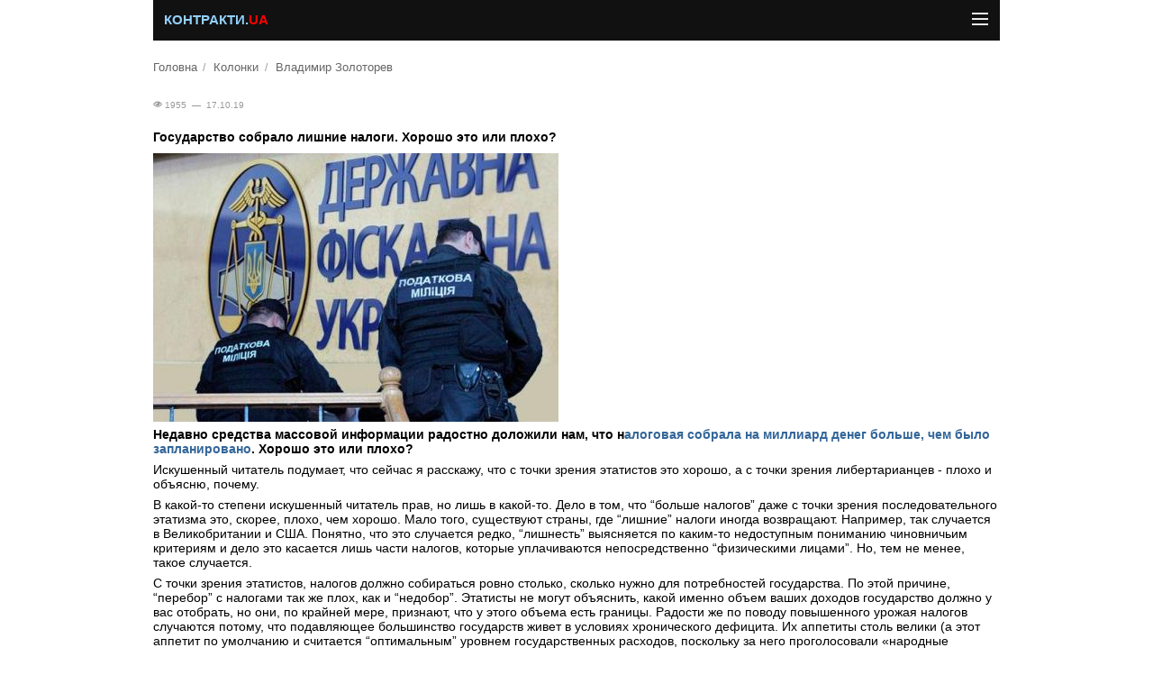

--- FILE ---
content_type: text/html; charset=utf-8
request_url: https://m.kontrakty.ua/article/144452
body_size: 6833
content:
<!DOCTYPE html PUBLIC "-//W3C//DTD XHTML 1.1//EN" "http://www.w3.org/TR/xhtml11/DTD/xhtml11.dtd" >
<html xmlns="https://www.w3.org/1999/xhtml" xmlns:og="http://ogp.me/ns#" xmlns:fb="http://www.facebook.com/2008/fbml" xml:lang="ru" lang="ru">
<head><base href="https://m.kontrakty.ua/">
<title>Государство собрало лишние налоги. Хорошо это или плохо?</title>
<meta property="fb:admins" content="100000113584978"/>
<meta property="og:type" content="article"/>
<meta property="og:title" content="Государство собрало лишние налоги. Хорошо это или плохо?"/>
<meta property="og:description" content="Недавно средства массовой информации радостно доложили нам, что налоговая собрала на миллиард денег больше, чем было запланировано. Хорошо это или плохо?"/>
<meta property="og:image" content="https://data.kontrakty.ua/cache/www/450,0/images/stories/106757_17.10.19.jpg"/>
<meta property="og:url" content="https://m.kontrakty.ua/article/144452"/>
<meta property="og:site_name" content="Контракти.ua"/>
<meta property="og:locale" content="ru_RU"/>
<meta kcomments="portal" content="144452"/>
<link href="https://kontrakty.ua/article/144452" rel="canonical" charset="utf-8"/>
<link type="text/css" href="css/template.css" rel="stylesheet" charset="utf-8"/>
<link type="text/css" href="/hit?id=144452" rel="stylesheet" charset="utf-8"/>
<link type="text/css" href="css/article.css" rel="stylesheet" charset="utf-8"/>
<link type="text/css" href="css/icons.css" rel="stylesheet" charset="utf-8"/>
	<meta charset="utf-8">
	<meta name="viewport" content="width=device-width, initial-scale=1.0">

	<link rel="stylesheet" type="text/css" href="/css/kube.min.css" />
	<link rel="stylesheet" type="text/css" href="/css/master.css" />

	<!--[if lt IE 9]>
	<script src="https://html5shiv.googlecode.com/svn/trunk/html5.js"></script>
	<![endif]-->
    <script src="https://cdn.admixer.net/scripts3/loader2.js" async
            data-inv="//inv-nets.admixer.net/"
            data-r="single"
            data-sender="admixer"
            data-bundle="desktop">

    </script>
    <script type='text/javascript'>
        (window.globalAmlAds = window.globalAmlAds || []).push(function() {
            globalAml.defineSlot({z: '0c8563eb-a4f2-4557-8c82-5162e0ae9f89', ph: 'admixer_0c8563eba4f245578c825162e0ae9f89_zone_12906_sect_2868_site_2635', i: 'inv-nets', s:'9c71d39f-1836-4c54-b2d7-4d0b9e5caee2', sender: 'admixer'});
            globalAml.singleRequest("admixer");});
    </script>

    <script type="text/javascript">

        var pbjs = pbjs || {};
        pbjs.que = pbjs.que || [];
        pbjs.que.push(function() {
            pbjs.setConfig({
                float: [{
                    code: "admixer_9953d5916f09423389ae58f5da60cd3c_zone_86950_sect_2868_site_2635",
                    config: {
                        type: "catfish",
                        background: "gray" // optional
                    },
                }],
            });
        });
    </script>
</head>
<body>

	<div id="page" style="position: relative;">
  <div class="row top-bar">
    <h1>
      <a href="/" style="color: rgb(148, 208, 255);" class="ui-link">
        Контракти.<span style="color: red;">ua</span>
      </a>
    </h1>
    <a href="/article/144452#menu" class="menu"></a>
  </div>

  <div class="container row">
  <nav class="breadcrumbs breadcrumbs-path">
    <ul>
      <li><a href="/">Головна</a></li>
      <li><a href="https://m.kontrakty.ua/section/116">Колонки</a></li>
      <li><a href="https://m.kontrakty.ua/category/229">Владимир Золотoрев</a></li>
      <!--<li class="current"><a href="https://m.kontrakty.ua/article/144452">Государство собрало лишние налоги. Хорошо это или плохо?</a></li>-->
    </ul>
  </nav>
</div>

<div class="row">

<div class="large-12 columns article">


	<div class="large-12 underline" style="margin-bottom: 15px;clear: both; position: relative;">
  <span class="date">
      <i class="icon-eye"></i> 1955 &nbsp;&mdash;&nbsp; 17.10.19
  </span>            
	</div>
  
    <!-- статья -->
    	<h5>Государство собрало лишние налоги. Хорошо это или плохо?</h5>
    	<div class="ext">
            	<img src="https://data.kontrakty.ua/cache/www/450,0/images/stories/106757_17.10.19.jpg" alt="Государство собрало лишние налоги. Хорошо это или плохо?"/>
        	</div>
      <p style="font-weight: bold;">Недавно средства массовой информации радостно доложили нам, что н<a href="https://tsn.ua/groshi/v-ukrayini-perevikonali-plan-iz-podatkiv-na-1-mlrd-griven-1425606.html?fbclid=IwAR3-8MIsA-YBKJ4pv5hb02m47wyCE_Rb4xL7H3-W_tK7gI85OjbhsuZOQfA">алоговая собрала на миллиард денег больше, чем было запланировано</a>. Хорошо это или плохо?
</p>      
    	<div>
        
<p>Искушенный читатель подумает, что сейчас я расскажу, что с точки зрения этатистов это хорошо, а с точки зрения либертарианцев - плохо и объясню, почему.&nbsp;</p>
<p>В какой-то степени искушенный читатель прав, но лишь в какой-то. Дело в том, что “больше налогов” даже с точки зрения последовательного этатизма это, скорее, плохо, чем хорошо. Мало того, существуют страны, где “лишние” налоги иногда возвращают. Например, так случается в Великобритании и США. Понятно, что это случается редко, “лишнесть” выясняется по каким-то недоступным пониманию чиновничьим критериям и дело это касается лишь части налогов, которые уплачиваются непосредственно “физическими лицами”. Но, тем не менее, такое случается.</p>
<p>С точки зрения этатистов, налогов должно собираться ровно столько, сколько нужно для потребностей государства. По этой причине, “перебор” с налогами так же плох, как и “недобор”. Этатисты не могут объяснить, какой именно объем ваших доходов государство должно у вас отобрать, но они, по крайней мере, признают, что у этого объема есть границы. Радости же по поводу повышенного урожая налогов случаются потому, что подавляющее большинство государств живет в условиях хронического дефицита. Их аппетиты столь велики (а этот аппетит по умолчанию и считается “оптимальным” уровнем государственных расходов, поскольку за него проголосовали «народные представители»), что&nbsp; удовлетворить его с помощью налогов и других традиционных поступлений никогда не удается. Разница между желаемым и собираемым в реальности и образует тот самый дефицит. Но если вы думаете, что государство тратит денег столько, сколько собирает, то вы ошибаетесь. Государство почти всегда тратит столько, сколько хочет, то есть, сколько оно запланировало первоначально. Разницу между собираемым и желаемым оно покрывает за счет займов на внутреннем и внешнем рынке. Эта разница через год попадает в статьи обслуживания государственного долга, то есть, становится вашими налогами и так до дефолта или еще какого-нибудь катаклизма.</p>
<p>Но так или иначе, в условиях хронического дефицита, “лишние” налоги рассматриваются как подарок судьбы, так как пока еще дефицит считается “плохим”,&nbsp; а меры по его сокращению, в том числе и неожиданно высокий урожай налогов, считаются “хорошими”. Справедливости ради, нужно отметить, что государственная экономическая наука не стоит на месте и она работает над тем, как обелить политику хронического дефицита, но пока еще дефицит считается тем, с чем нужно бороться.</p>
<p>Кстати, перебор с налогами и существование дефицита иллюстрируют ошибочность еще одного популярного представления о том, что бюджет является некой “сметой” государственных расходов. Это представление, в свою очередь, является частью мифа о “нанятых менеджерах”. Представьте себе, что бригада маляров, которых вы наняли, регулярно не вписывается в написанную ими самими “смету” и занимает от вашего имени деньги. Затем они силой отнимают у вас деньги на свои расходы и на покрытие этих долгов. Иногда отнятых денег оказывается даже больше, чем они себе запланировали. Они, конечно, не возвращают их вам, а тратят на свой “фронт работ”. Это как-то совсем не похоже на “нанятых менеджеров”.</p>
<p>С точки зрения либертарианцев, “лишние” налоги, конечно же, являются преступлением. Я не хочу вдаваться в обсуждение того, как именно общество страдает от налогов, это большая и сложная тема. В рамках этой колонки я хочу только подчеркнуть, что этот вред нельзя оценивать исключительно объемом изъятого. То есть, если налогов изъято 100500 миллионов, это не значит, что общество стало беднее на 100500 миллионов. Оно обеднеет значительно сильнее. Поскольку налоги не являются добровольным платежом, то есть, не являются частью планов действующего индивида, то они всегда разрушают эти планы. Это происходит тысячей разных способов, приведу самый доходчивый пример - вам нужно собрать 1000 гривен на новый дивайс, который повысит вашу продуктивность, но как только вы собрали эти гривны, появилось государство со своим налогом и вы теперь с 500 гривнами и без дивайса. Ваша продуктивность не только не выросла (и, как следствие, ваши потребители и “общество в целом” не стали богаче), но и ваши усилия пропали зря, ваши 500 гривен вас не спасут и вы их просто пропьете.&nbsp;</p>
<p>Здесь я просто хочу показать, что ключевая разница между налогом и платежом - добровольность - имеет не только этичекую и правовую, но и экономическую природу. “Добровольный” означает “являющийся частью планов”. А планы действующего человека всегда направлены на устранение беспокойства, что в рамках общества почти всегда означает “на благо других людей”.</p>
<p> </p>
              </div>

    <div id="comments_thread" title="Государство собрало лишние налоги. Хорошо это или плохо?" url="https://m.kontrakty.ua/article/144452" module="comments">
      <script src="http://comments.kontrakty.ua/js/embed2.src.js"></script>
    </div>
          
    <!-- / -->  
  
    <div>
    
    </div>    

  <!-- #858f97 -->

  </div>  
  
</div>

    
  <div class="row">
    <div class="row-title">
      <span>Статьи по теме</span>
    </div>
  </div>
  
  <div class="row poteme-list">
  
    

  <div class="large-12 small-12 columns clear" style="overflow: hidden;">
      <figure class="image-left">
      	<a class="left" style="margin-right: 10px;" href="https://m.kontrakty.ua/article/157143"><img src="https://data.kontrakty.ua/cache/www/120,80/images/stories/unnamed_1_04.06.20_1.jpg" alt="Главный урок эпидемии: человечество больше не может позволить себе государство"/></a>
      </figure>
      <h5><a class="trunk-2" href="https://m.kontrakty.ua/article/157143">Главный урок эпидемии: человечество больше не может позволить себе государство</a></h5>      
      <p><span class="trunk-5">История с эпидемией COVID-19, которая, судя по всему, близится к своему финалу, содержит в себе несколько важных сведений об обществе, в котором мы живем.
</span><br /><span class="date">04.06.20 &mdash; <i class="icon-eye"></i> 10045</span></p>
  </div>

    

  <div class="large-12 small-12 columns clear" style="overflow: hidden;">
      <figure class="image-left">
      	<a class="left" style="margin-right: 10px;" href="https://m.kontrakty.ua/article/156321"><img src="https://data.kontrakty.ua/cache/www/120,80/images/stories/b92c531-vvp_21.05.20.jpg" alt="Стимулы и рептилоиды или Почему они это делают?"/></a>
      </figure>
      <h5><a class="trunk-2" href="https://m.kontrakty.ua/article/156321">Стимулы и рептилоиды или Почему они это делают?</a></h5>      
      <p><span class="trunk-5">В этой колонке поговорим о том, как люди объясняют себе действия властей по блокаде экономики и прочему закручиванию гаек в эпоху коронавируса. Почему это важно? Это важно потому, что попытки рационализации каких-либо действий неизбежно приводят к “достраиванию” реальности до состояния в котором эти действия являются нормальными, а значит и предсказуемыми. И уже в рамках этой “достроенной” реальности люди планируют свои ответы на ситуацию. Адекватное понимание порождает адекватный ответ.
</span><br /><span class="date">21.05.20 &mdash; <i class="icon-eye"></i> 4251</span></p>
  </div>

    

  <div class="large-12 small-12 columns clear" style="overflow: hidden;">
      <figure class="image-left">
      	<a class="left" style="margin-right: 10px;" href="https://m.kontrakty.ua/article/153726"><img src="https://data.kontrakty.ua/cache/www/120,80/images/stories/_111524320_corona_simp-nc_03.04.20.png" alt="Коронавирус и либертарианство. Карантин"/></a>
      </figure>
      <h5><a class="trunk-2" href="https://m.kontrakty.ua/article/153726">Коронавирус и либертарианство. Карантин</a></h5>      
      <p><span class="trunk-5">В предыдущей колонке мы говорили о том, что “при либертарианстве” не существует проблемы “избыточной инфраструктуры”, которую, якобы нужно держать “про запас” на случай эпидемий и тому подобных негараздов.
</span><br /><span class="date">03.04.20 &mdash; <i class="icon-eye"></i> 6756</span></p>
  </div>

    
  </div>
  
  
  <div class="row">
    <div class="row-title">
      <span><a href="https://m.kontrakty.ua/category/229">ЕЩЕ КОЛОНКИ АВТОРА</a></span>
    </div>
  </div>

  <div class="row">
      <div class="top">
        <h6 class="list list-divider" style="border-top: none;"><a href="https://m.kontrakty.ua/article/157143">Главный урок эпидемии: человечество больше не может позволить себе государство</a>&nbsp; <span class="date">04.06.20</span></h6>
      </div>
      <div class="top">
        <h6 class="list list-divider"><a href="https://m.kontrakty.ua/article/156736">Стимулы и рептилоиды или Почему они это делают? (часть 2)</a>&nbsp; <span class="date">28.05.20</span></h6>
      </div>
      <div class="top">
        <h6 class="list list-divider"><a href="https://m.kontrakty.ua/article/156321">Стимулы и рептилоиды или Почему они это делают?</a>&nbsp; <span class="date">21.05.20</span></h6>
      </div>
      <div class="top">
        <h6 class="list list-divider"><a href="https://m.kontrakty.ua/article/154849">Кто же “ничего не делает”?</a>&nbsp; <span class="date">23.04.20</span></h6>
      </div>
      <div class="top">
        <h6 class="list list-divider"><a href="https://m.kontrakty.ua/article/154485">Государства всегда ориентируются на сохранение и рост расходов</a>&nbsp; <span class="date">16.04.20</span></h6>
      </div>
      <div class="top">
        <h6 class="list list-divider"><a href="https://m.kontrakty.ua/article/153726">Коронавирус и либертарианство. Карантин</a>&nbsp; <span class="date">03.04.20</span></h6>
      </div>
      <div class="top">
        <h6 class="list list-divider"><a href="https://m.kontrakty.ua/article/152819">Коронавирус и либертарианство. Кто построит “избыточную инфраструктуру”?</a>&nbsp; <span class="date">19.03.20</span></h6>
      </div>
      <div class="top">
        <h6 class="list list-divider"><a href="https://m.kontrakty.ua/article/152534">Короновирус и либертарианство. Заметки на салфетке</a>&nbsp; <span class="date">14.03.20</span></h6>
      </div>
      <div class="top">
        <h6 class="list list-divider"><a href="https://m.kontrakty.ua/article/152114">Почему промышленная революция не началась в Ирландии?</a>&nbsp; <span class="date">06.03.20</span></h6>
      </div>
      <div class="top">
        <h6 class="list list-divider"><a href="https://m.kontrakty.ua/article/151707">Что такое “изнутри” и что такое “извне”? Безнаказанная агрессия - это то, что ставит государство вне общества</a>&nbsp; <span class="date">27.02.20</span></h6>
      </div>
  
  </div>   

  <div class="row">
    <a name="menu" id="menu"></a>
      <div id='admixer_0c8563eba4f245578c825162e0ae9f89_zone_12906_sect_2868_site_2635' data-sender='admixer'></div>
      <script type='text/javascript'>
          (window.globalAmlAds = window.globalAmlAds || []).push(function() {
              globalAml.display('admixer_0c8563eba4f245578c825162e0ae9f89_zone_12906_sect_2868_site_2635');
          });
      </script>
    <nav class="nav-pills">
        <ul>
            <li><a href="/section/105" style="background-color: #6c3114;color: white;">Політика</a></li>
            <li><a href="/section/107" style="background-color: #117d34;color: white;">Бізнес</a></li>
            <li><a href="/section/116" style="background-color: #7f55ff;color: white;">Колонки</a></li>
            <li><a href="/section/114" style="background-color: #ff7f7f;color: white;">Кабінет директора</a></li>
            <li><a href="/section/109" style="background-color: #0089d0;color: white;">Життя і стиль</a></li>
            <li><a href="/photo/">Фоторепортажі</a></li>
            <li><a href="/video/">Відео</a></li>
            <li><a href="/category/214" style="background-color: #c60;color: white;">Ітоги</a></li>
        </ul>
    </nav>
  </div>
        <div id='admixer_fb81d7b859ce4704848ae6f7f2f5ba7c_zone_12908_sect_2868_site_2635'></div>
        <script type='text/javascript' src='https://prebid-inv-eu.admixer.net/prebid-loader2.aspx?adguid=a53252f8-0f5b-4086-9c6f-a9c92966cfa1'></script>
  <div class="row">
  <hr />
    <ul class="block-three footer">

        <li><a href="https://kontrakty.ua/reclama.html" class="ui-link">розміщення реклами</a></li>
    </ul>
  </div>

<div style="width:100%">  



</div>
</div>


</body>
</html>


--- FILE ---
content_type: text/css
request_url: https://m.kontrakty.ua/css/template.css
body_size: 887
content:
@import url(font.css);

#page {
  margin: 0 auto!important;
}

.top-bar {
  background: #111;
  overflow: visible;
  position: relative;
}

.top-bar h1 {
  line-height: 45px;
  font-size: 1.0625em;
  text-transform: uppercase;
  float: left;
  margin: 0 12px;
}

.right {
  float: right;
}

.menu {
  display: block;
  width: 18px;
  height: 16px;
  background: url(../img/menu-icon.png);
  position: absolute;
  top: 13px;
  right: 13px;
}

a {
  text-decoration: none;
}

p {
  margin-bottom: 0.5em !important;
  font-size: 14px !important;
  line-height: 1.2em !important;
  margin-bottom: 8px;
}

.row-title > h4, .row-title > span {
  background: #eaeaea;
  padding: 5px;
  text-align: center;
  margin-top: 20px;
  display: block;
}

span.date {
  font-size: 10px;
  color: #999;
  font-weight: normal !important;
}

h6 {
  font-family: Arial, Helvetica, sans-serif;
  font-size: 17px;
  line-height: 1em !important;
  font-weight: bold !important;
}

h6 > a, h6 > a:hover, h5 > a, h5 > a:hover, h4 > a, h4 > a:hover, .front-list > a,  .front-list > a:hover {
  color: #333;
}

.front-list > a{
  font-size: 13px;
  font-weight: bold;
}

.front-list {
  border-top: 1px solid #eaeaea;
  padding: 6px 0;
  line-height: 15px;
}

.nav-pills {
  margin-top: 20px;
  border-top: 1px solid #eaeaea;
  padding-top: 10px;
}

.footer li {
  text-align: center;
}

.pagination li a, .pagination li span {
  display: block;
  padding: 4px 7px;
  line-height: 1;
  color: #000;
  text-decoration: none;
}

.pagination li.current {
  border: 1px solid #ddd;
}

.pagination-centered {
  margin-top: 20px;
  border-top: 1px solid #eaeaea;
  padding-top: 22px;
  padding-left: 7px;
}

.comms_toggle {
  cursor: pointer;
}

#comments_thread > ul {
  margin: 0px;
}

#comments_thread > ul > li:hover > div.comments_actions {
  display: none !important;
}

#comments_thread > ul > li > div.comments_meta > span.comments_like {
  display: none;
}

#comments_thread > ul > li > div.comments_meta > span.comments_unlike {
  display: none;
}

.comments_head > span {
  border-bottom: 1px dashed #333;
  cursor: pointer;
}

#comments_thread > ul > li > div.comments_text {
	margin-right: 0px !important;
}

#comments_thread > div.comments_head > a, #comments_thread > div.comments_foot > a {
  font-size: 10px !important;
}

h6.list {
  text-transform: none;
  border-top: 1px solid #eaeaea;
  line-height: 15px;
  padding: 6px 0;
  margin-bottom: 0px;
}

.implode{
  background: #eaeaea;
  padding: 5px;
  border-radius: 5px;
  margin: 10px 0px;
}

.implode p {
  font-style: italic;
}
#adsense_1 {
position:fixed;
bottom:0;
margin:0 auto;
}

--- FILE ---
content_type: text/css
request_url: https://m.kontrakty.ua/css/article.css
body_size: 1829
content:
@charset "UTF-8";
#content > div > h6 {
  background-color: #eaeaea;
  color: #6f6f6f;
  font-family: "Georgia", serif;
  font-size: 18px;
  font-weight: 400;
  line-height: 24px;
  padding: 1px 5px;
}
#content > div.article {
  margin-bottom: 20px;
  font-family: Arial, Helvetica, Droid Sans, Sans, sans-serif;
  font-size: 15px;
  padding: 10px;
  background-color: white;
  border-top: 10px solid black;
}
#content > div.article ul, #content > div.article ol {
  list-style-position: inside;
}
#content > div.article p {
  text-indent: 0px;
  margin: 0px 0 10px;
}
#content > div.article a {
  text-decoration: underline;
  color: #1D6FB9;
}
#content > div.article ul.pages {
  margin: 10px 0px;
  border-bottom: 1px solid #EAEAEA;
  padding-bottom: 10px;
}
#content > div.article ul.pages > li {
  display: inline-block;
  margin-right: 5px;
}
#content > div.article ul.pages > li.current {
  border: 1px solid #EAEAEA;
  padding: 2px 5px;
}
#content > div.article ul.pages > li.right {
  float: right;
}
#content > div.article ul.tabs {
  width: 200px;
  display: block;
  float: left;
  overflow: hidden;
  list-style: none;
  margin-bottom: 10px;
  margin-right: 10px;
}
#content > div.article ul.tabs > li {
  display: block;
  font-size: 9pt;
  padding: 5px;
  font-weight: bold;
}
#content > div.article ul.tabs > li.current {
  background: #EAEAEA;
}
#content > div.article ul.tabs > li a {
  text-decoration: none;
}
#content > div.article .question {
  color: #828282;
  margin-left: 40px;
  display: block;
  position: relative;
  text-indent: 0 !important;
}
#content > div.article .question:before {
  content: "";
  display: block;
  position: absolute;
  left: -25px;
  top: 2px;
  width: 16px;
  height: 16px;
  background: transparent url(../imgs/tpl/icons.png) no-repeat -48px -16px;
}
#content > div.article > div.head {
  overflow: hidden;
  margin: -10px;
}
#content > div.article > div.head div.soc {
  float: right;
}
#content > div.article > div.head > h5 {
  font-family: Georgia, Droid Serif, serif;
  font-size: 24px;
  font-weight: bold;
  float: left;
  text-transform: lowercase;
  padding: 3px 5px 5px;
  background-color: red;
}
#content > div.article > div.head > h5:before {
  content: '[';
}
#content > div.article > div.head > h5:after {
  content: ']';
}
#content > div.article > div.head > h6 {
  float: left;
  font-family: Arial, Helvetica, Droid Sans, Sans, sans-serif;
  font-size: 20px;
  color: white;
  background-color: red;
  text-transform: lowercase;
  padding: 0px 5px;
  margin: 7px 0 2px 10px;
  text-decoration: none;
}
#content > div.article > div.head > h6 > a {
  text-decoration: none;
  color: white;
}
#content > div.article[section="105"] div.head > h5 {
  background-color: #6c3114;
  color: white;
}
#content > div.article[section="106"] div.head > h5 {
  background-color: #6c3114;
  color: white;
}
#content > div.article[section="107"] div.head > h5 {
  background-color: #117d34;
  color: white;
}
#content > div.article[section="108"] div.head > h5 {
  background-color: #117d34;
  color: white;
}
#content > div.article[section="109"] div.head > h5 {
  background-color: #0089d0;
  color: white;
}
#content > div.article[section="110"] div.head > h5 {
  background-color: #0089d0;
  color: white;
}
#content > div.article[section="114"] div.head > h5 {
  background-color: #ff7f7f;
  color: white;
}
#content > div.article[section="6"] div.head > h5 {
  background-color: #4251c8;
  color: white;
}
#content > div.article[section="116"] div.head > h5 {
  background-color: #7f55ff;
  color: white;
}
#content > div.article[section="112"] div.head > h5 {
  background-color: #cc6600;
  color: white;
}
#content > div.article > div.info {
  margin: 20px 0 5px -3px;
  clear: both;
  color: #AAA;
  font-size: 12px;
  font-family: Arial, Helvetica, Droid Sans, Sans, sans-serif;
}
#content > div.article > div.info:after {
  content: ".";
  clear: both;
  display: block;
  height: 0;
  visibility: hidden;
}
#content > div.article > div.info > div.tools {
  float: right;
  width: 154px;
  height: 42px;
  margin-top: -36px;
}
#content > div.article > div.info > div.tools > span {
  float: right;
  margin-top: -2px;
  margin-right: 13px;
}
#content > div.article > div.info > div.tools > a {
  width: 16px;
  height: 18px;
  display: inline-block;
  background-image: url(../imgs/tools1.png);
  background-repeat: no-repeat;
  float: right;
  margin: 1px 2px;
}
#content > div.article > div.info > div.tools > a.tools-mail {
  background-position: 0 0;
}
#content > div.article > div.info > div.tools > a.tools-print {
  background-position: -16px 0px;
}
#content > div.article > div.info > div.tools > a.tools-twitter {
  background-position: -32px 0px;
}
#content > div.article > div.info > div.tools > a.tools-fb {
  background-position: -48px 0px;
}
#content > div.article > div.info > div.tools > a.tools-lj {
  background-position: -64px 0px;
}
#content > div.article > div.info > div.tools > a.tools-fblike {
  display: block;
}
#content > div.article > div.info > div.tools div#plusone {
  float: right;
}
#content > div.article > div.info > span {
  margin: 2px 10px 0 0px;
  padding-left: 5px;
  line-height: 26px;
}
#content > div.article > div.info > span:before {
  content: attr(title);
  font-weight: bold;
}
#content > div.article > div.info > span[icon] {
  position: relative;
  left: 20px;
  padding: 0 10px;
}
#content > div.article > div.info > a {
  color: #009ADA;
}
#content > div.article > div.info > a[icon] {
  position: relative;
  left: 20px;
  padding: 0 10px;
}
#content > div.article > h1 {
  font-size: 30px;
  font-weight: bold;
  font-family: Georgia;
}
#content > div.article > h1 > img {
  margin: 0 0 -3px 5px;
}
#content > div.article > p.intro {
  font-size: 17px;
  font-family: Georgia;
  margin-bottom: 15px;
  margin-top: 5px;
}
#content > div.article > div.ext {
  overflow: hidden;
  margin-bottom: 10px;
}
#content > div.article > div.ext > span > a {
  text-decoration: underline;
  color: #3300FF;
}
#content > div.article > div.ext > img {
  display: block;
  margin: 0 auto 5px;
  width: 450px;
  float: left;
}
#content > div.article > div.ext > div {
  margin-left: 470px;
}
@media print {
  #content > div.article > div.ext > div {
    display: none;
  }
}
#content > div.article > div.ext > div > span {
  display: block;
}
#content > div.article > div.ext > ul, #content > div.article > div.ext > div > ul {
  text-indent: -8px;
  list-style-position: inside;
  padding: 53px 0 0 20px;
  background: url(../imgs/section/hand.PNG) no-repeat 8px 0px;
}
#content > div.article > div.ext > ul > li, #content > div.article > div.ext > div > ul > li {
  font-family: georgia;
  font-size: 12px;
  font-style: italic;
  margin: 10px 5px;
  text-indent: 0px;
  max-height: 90px;
  list-style-position: outside;
  color: #3366CC;
}
#content > div.article > div.ext > ul > li > a, #content > div.article > div.ext > div > ul > li > a {
  color: #666;
  line-height: 18px;
  text-decoration: none;
}
#content > div.article > div.ext > ul:before, #content > div.article > div.ext > div > ul:before {
  content: "СТАТЬИ ПО ТЕМЕ:";
  color: #3366CC;
  font-weight: bold;
  font-size: 12px;
  word-spacing: 3px;
}
#content > div.article > span .implode {
  background: url(../imgs/grheader.png) no-repeat center top #f8f8fa;
  margin: 20px 0px 20px 20px;
  padding: 30px 20px 15px 20px;
  border-bottom: 1px #C7C7CB solid;
  width: 229px;
  font-family: Arial;
  font-size: 11px;
  line-height: 14px;
  float: right;
}
#content > div.article > span .implode table {
  border-collapse: collapse;
  text-align: center;
  margin: 0 -10px;
}
#content > div.article > span .implode thead th {
  width: 33%;
}
#content > div.article > span .implode table thead tr {
  border-top: 1px solid #999999;
}
#content > div.article > span .implode table tr {
  border-bottom: 1px solid #999999;
}
#content > div.article > span .implode table tr th + th {
  border-left: 1px solid #999999;
}
#content > div.article > span .implode table tr td + td {
  border-left: 1px solid #999999;
}
#content > div.article > span .implode.left {
  margin: 20px 20px 20px 0px;
  float: left;
}
#content > div.article > span .implode p {
  margin: 0;
  padding: 0px;
  text-indent: 0px;
  font-family: Arial;
  font-size: 11px;
  line-height: 14px;
}
#content > div.article > span .implode img {
  width: 223px;
  border: 3px #C7C7CB solid;
  height: auto;
  margin-bottom: 10px;
}
#content > div.article > span .implode h6 {
  font-family: georgia;
  font-size: 18px;
  line-height: 21px;
  margin: 0 0 10px 0;
  font-weight: bold;
}
#content > div.article > span .implode blockquote {
  padding: 0;
  margin: 0;
  font: italic bold 16px Georgia;
  line-height: 22px;
  margin-bottom: 10px;
}
#content > div.article > span .implode dt {
  padding: 0;
  margin: 0;
  font: bold 15px Arial;
  line-height: 18px;
  border-top: 1px #C7C7CB solid;
  padding-top: 5px;
}

div#plusone {
  float: right;
}


--- FILE ---
content_type: text/css
request_url: https://m.kontrakty.ua/css/icons.css
body_size: 324
content:
[icon] {
  position: relative;
}
[icon]:before {
  content: "";
  display: block;
  position: absolute;
  left: -16px;
  top: 50%;
  margin-top: -8px;
  width: 16px;
  height: 16px;
  background: transparent url(../imgs/tpl/icons.png) no-repeat center center;
}

[icon="eye"]:before {
  background-position: 0px 0px;
}

[icon="pencil"]:before {
  background-position: -16px 0px;
}

[icon="clock"]:before {
  background-position: 0px -16px;
}

[icon="user"]:before {
  background-position: -16px -16px;
}

[icon="section"]:before {
  background-position: -32px -16px;
}

[icon="question"]:before {
  background-position: -48px -16px;
}

[icon="users"]:before {
  background-position: 0px -32px;
}

[icon="calendar"]:before {
  background-position: -16px -32px;
}

[icon="pictures"]:before {
  background-position: -32px -32px;
}

[icon="comments"]:before {
  background-position: -48px -32px;
}

[icon="star"]:before {
  background-position: 0px -48px;
}


--- FILE ---
content_type: text/css
request_url: https://m.kontrakty.ua/css/font.css
body_size: 660
content:
@font-face {
	font-family: 'icomoon';
	src:url('/fonts/icomoon.eot');
	src:url('/fonts/icomoon.eot?#iefix') format('embedded-opentype'),
		url('/fonts/icomoon.woff') format('woff'),
		url('/fonts/icomoon.ttf') format('truetype'),
		url('/fonts/icomoon.svg#icomoon') format('svg');
	font-weight: normal;
	font-style: normal;
}

/* Use the following CSS code if you want to use data attributes for inserting your icons */
[data-icon]:before {
	font-family: 'icomoon';
	content: attr(data-icon);
	speak: none;
	font-weight: normal;
	font-variant: normal;
	text-transform: none;
	line-height: 1;
	-webkit-font-smoothing: antialiased;
}

/* Use the following CSS code if you want to have a class per icon */
/*
Instead of a list of all class selectors,
you can use the generic selector below, but it's slower:
[class*="icon-"] {
*/
.icon-image, .icon-images, .icon-camera, .icon-play, .icon-image-2, .icon-film, .icon-camera-2, .icon-location, .icon-location-2, .icon-stack, .icon-compass, .icon-user, .icon-users, .icon-bubble, .icon-bubbles, .icon-bubbles-2, .icon-bubble-2, .icon-bubbles-3, .icon-bubbles-4, .icon-user-2, .icon-user-3, .icon-eye, .icon-eye-2 {
	font-family: 'icomoon';
	speak: none;
	font-style: normal;
	font-weight: normal;
	font-variant: normal;
	text-transform: none;
	line-height: 1;
	-webkit-font-smoothing: antialiased;
}
.icon-image:before {
	content: "\e000";
}
.icon-images:before {
	content: "\e001";
}
.icon-camera:before {
	content: "\e002";
}
.icon-play:before {
	content: "\e003";
}
.icon-image-2:before {
	content: "\e004";
}
.icon-film:before {
	content: "\e005";
}
.icon-camera-2:before {
	content: "\e006";
}
.icon-location:before {
	content: "\e007";
}
.icon-location-2:before {
	content: "\e008";
}
.icon-stack:before {
	content: "\e009";
}
.icon-compass:before {
	content: "\e00a";
}
.icon-user:before {
	content: "\e00b";
}
.icon-users:before {
	content: "\e00c";
}
.icon-bubble:before {
	content: "\e00d";
}
.icon-bubbles:before {
	content: "\e00e";
}
.icon-bubbles-2:before {
	content: "\e00f";
}
.icon-bubble-2:before {
	content: "\e010";
}
.icon-bubbles-3:before {
	content: "\e011";
}
.icon-bubbles-4:before {
	content: "\e012";
}
.icon-user-2:before {
	content: "\e013";
}
.icon-user-3:before {
	content: "\e014";
}
.icon-eye:before {
	content: "\e015";
}
.icon-eye-2:before {
	content: "\e016";
}
